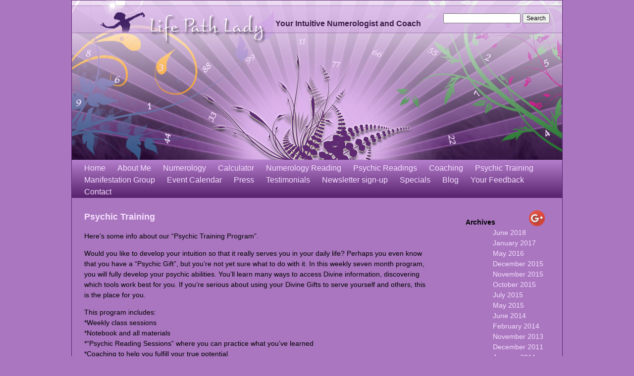

--- FILE ---
content_type: text/html; charset=UTF-8
request_url: https://www.lifepathlady.com/psychic-training-program/
body_size: 4563
content:
<!DOCTYPE html PUBLIC "-//W3C//DTD XHTML 1.0 Transitional//EN" "http://www.w3.org/TR/xhtml1/DTD/xhtml1-transitional.dtd"><html xmlns="http://www.w3.org/1999/xhtml" lang="en-US">
<head profile="http://gmpg.org/xfn/11">
<meta http-equiv="Content-Type" content="text/html; charset=UTF-8" />
<title>Life Path Lady  Psychic Training | Life Path Lady</title>
<meta name="generator" content="WordPress" /> <!-- leave this for stats -->
<meta name="author" content="Cyber Fuzion" />
<meta name="verify-v1" content="8azBPqq4pKm5IoahrpaXf9EBiqqqH8VVDy6/aoBZTlo=" />
<meta name="viewport" content="width=device-width, initial-scale=1">
<link rel="stylesheet" href="https://www.lifepathlady.com/wp-content/themes/life-path-lady/style.css" type="text/css" media="screen" />
<link rel="alternate" type="application/rss+xml" title="Life Path Lady RSS Feed" href="https://www.lifepathlady.com/feed/" />
<link rel="pingback" href="https://www.lifepathlady.com/xmlrpc.php" />
<script language="javascript" type="text/javascript" src="https://www.lifepathlady.com/wp-content/themes/life-path-lady/js/jQuery.js"></script>
<script language="javascript" type="text/javascript" src="https://www.lifepathlady.com/wp-content/themes/life-path-lady/js/jquery.customFade.js"></script>
<script type="text/javascript" src="https://www.myserviceprofile.com/tracking?key=vnawematx8popedzacxpd4se"></script>
<!--
WHAT IS THIS???
Did I mess anything up by noting it? If not, then delete it!
	<link rel='archives' title='June 2018' href='https://www.lifepathlady.com/2018/06/' />
	<link rel='archives' title='January 2017' href='https://www.lifepathlady.com/2017/01/' />
	<link rel='archives' title='May 2016' href='https://www.lifepathlady.com/2016/05/' />
	<link rel='archives' title='December 2015' href='https://www.lifepathlady.com/2015/12/' />
	<link rel='archives' title='November 2015' href='https://www.lifepathlady.com/2015/11/' />
	<link rel='archives' title='October 2015' href='https://www.lifepathlady.com/2015/10/' />
	<link rel='archives' title='July 2015' href='https://www.lifepathlady.com/2015/07/' />
	<link rel='archives' title='May 2015' href='https://www.lifepathlady.com/2015/05/' />
	<link rel='archives' title='June 2014' href='https://www.lifepathlady.com/2014/06/' />
	<link rel='archives' title='February 2014' href='https://www.lifepathlady.com/2014/02/' />
	<link rel='archives' title='November 2013' href='https://www.lifepathlady.com/2013/11/' />
	<link rel='archives' title='December 2011' href='https://www.lifepathlady.com/2011/12/' />
	<link rel='archives' title='January 2011' href='https://www.lifepathlady.com/2011/01/' />
	<link rel='archives' title='August 2008' href='https://www.lifepathlady.com/2008/08/' />
-->
<link rel="alternate" type="application/rss+xml" title="Life Path Lady &raquo; Psychic Training Comments Feed" href="https://www.lifepathlady.com/psychic-training-program/feed/" />
		<script type="text/javascript">
			window._wpemojiSettings = {"baseUrl":"https:\/\/s.w.org\/images\/core\/emoji\/72x72\/","ext":".png","source":{"concatemoji":"https:\/\/www.lifepathlady.com\/wp-includes\/js\/wp-emoji-release.min.js?ver=4.2.38"}};
			!function(e,n,t){var a;function o(e){var t=n.createElement("canvas"),a=t.getContext&&t.getContext("2d");return!(!a||!a.fillText)&&(a.textBaseline="top",a.font="600 32px Arial","flag"===e?(a.fillText(String.fromCharCode(55356,56812,55356,56807),0,0),3e3<t.toDataURL().length):(a.fillText(String.fromCharCode(55357,56835),0,0),0!==a.getImageData(16,16,1,1).data[0]))}function i(e){var t=n.createElement("script");t.src=e,t.type="text/javascript",n.getElementsByTagName("head")[0].appendChild(t)}t.supports={simple:o("simple"),flag:o("flag")},t.DOMReady=!1,t.readyCallback=function(){t.DOMReady=!0},t.supports.simple&&t.supports.flag||(a=function(){t.readyCallback()},n.addEventListener?(n.addEventListener("DOMContentLoaded",a,!1),e.addEventListener("load",a,!1)):(e.attachEvent("onload",a),n.attachEvent("onreadystatechange",function(){"complete"===n.readyState&&t.readyCallback()})),(a=t.source||{}).concatemoji?i(a.concatemoji):a.wpemoji&&a.twemoji&&(i(a.twemoji),i(a.wpemoji)))}(window,document,window._wpemojiSettings);
		</script>
		<style type="text/css">
img.wp-smiley,
img.emoji {
	display: inline !important;
	border: none !important;
	box-shadow: none !important;
	height: 1em !important;
	width: 1em !important;
	margin: 0 .07em !important;
	vertical-align: -0.1em !important;
	background: none !important;
	padding: 0 !important;
}
</style>
<script type='text/javascript' src='https://www.lifepathlady.com/wp-content/plugins/wp-ajax-edit-comments/js/jquery123.js?ver=4.2.38'></script>
<script type='text/javascript' src='https://www.lifepathlady.com/wp-content/plugins/events-calendar/js/jquery.dimensions.min.js?ver=1.2'></script>
<script type='text/javascript' src='https://www.lifepathlady.com/wp-content/plugins/events-calendar/js/jquery.tooltip.min.js?ver=1.2'></script>
<script type='text/javascript'>
/* <![CDATA[ */
var thickboxL10n = {"next":"Next >","prev":"< Prev","image":"Image","of":"of","close":"Close","noiframes":"This feature requires inline frames. You have iframes disabled or your browser does not support them.","loadingAnimation":"https:\/\/www.lifepathlady.com\/wp-includes\/js\/thickbox\/loadingAnimation.gif"};
/* ]]> */
</script>
<script type='text/javascript' src='https://www.lifepathlady.com/wp-includes/js/thickbox/thickbox.js?ver=3.1-20121105'></script>
<script type='text/javascript'>
/* <![CDATA[ */
var wpAjax = {"noPerm":"You do not have permission to do that.","broken":"An unidentified error has occurred."};
/* ]]> */
</script>
<script type='text/javascript' src='https://www.lifepathlady.com/wp-includes/js/wp-ajax-response.min.js?ver=4.2.38'></script>
<script type='text/javascript' src='https://www.lifepathlady.com/wp-content/plugins/wp-ajax-edit-comments/js/wp-ajax-edit-comments.js.php?ver=2'></script>
<link rel="EditURI" type="application/rsd+xml" title="RSD" href="https://www.lifepathlady.com/xmlrpc.php?rsd" />
<link rel="wlwmanifest" type="application/wlwmanifest+xml" href="https://www.lifepathlady.com/wp-includes/wlwmanifest.xml" /> 
<meta name="generator" content="WordPress 4.2.38" />
<link rel='canonical' href='https://www.lifepathlady.com/psychic-training-program/' />
<link rel='shortlink' href='https://www.lifepathlady.com/?p=198' />
  <link type="text/css" rel="stylesheet" href="https://www.lifepathlady.com/wp-includes/js/thickbox/thickbox.css?1" />
  <link type="text/css" rel="stylesheet" href="https://www.lifepathlady.com/wp-content/plugins/events-calendar/css/events-calendar.css" />
<link rel="stylesheet" href="https://www.lifepathlady.com/wp-content/plugins/wp-ajax-edit-comments/css/edit-comments.css" type="text/css" media="screen"  /><!-- Ajax Edit Comments -->
<!--[if IE]>
<style>
  .clearfix {display: inline-block;}
  /* Hides from IE-mac \*/
  * html .clearfix {height: 1%;}
  .clearfix {display: block;}
  /* End hide from IE-mac */
</style>
<![endif]-->
<link rel="stylesheet" href="https://www.lifepathlady.com/wp-includes/js/thickbox/thickbox.css" type="text/css" media="all"  />
<!-- All in One SEO Pack 2.2.2 by Michael Torbert of Semper Fi Web Design[-1,-1] -->
<meta name="description"  content="Here's some info about our &quot;Psychic Training Program&quot;.Would you like to develop your intuition so that it really serves you in your daily life? Perhaps you even" />

<!-- /all in one seo pack -->
	
</head>
<body>
<div class="content">
<div class="topHeader">
	<div class="left">
	<img src="https://www.lifepathlady.com/wp-content/themes/life-path-lady/images/lifepathlady-logo-sm.png" title="Life Path Lady" style="margin-top: -25px;" />
    </div>
 	<div id="blogName" class="left"><h1><a href="https://www.lifepathlady.com/">
    <img src="https://www.lifepathlady.com/wp-content/themes/life-path-lady/images/life-path-lady.png " title ="Life Path Lady Home" />
    </a></h1></div>
    
	<div id="blogDesc" class="left">Your Intuitive Numerologist and Coach</div>
    <div id="search" class="right"><form method="get" id="searchform" action="https://www.lifepathlady.com/">
 <input type="text" value="" name="s" id="s" value="Search now!" onFocus="this.value=''" />
 <input type="submit" id="searchsubmit" value="Search" />
</form>
</div>
    
</div>
<div class="btmHeader">
</div>
<div class="menu">
<ul class="menuLinks">
	<li class="page_item page-item-72"><a href="https://www.lifepathlady.com/">Home</a></li>
<li class="page_item page-item-2"><a href="https://www.lifepathlady.com/about/">About Me</a></li>
<li class="page_item page-item-139"><a href="https://www.lifepathlady.com/numerology/">Numerology</a></li>
<li class="page_item page-item-13"><a href="https://www.lifepathlady.com/life-path-number-calculator/">Calculator</a></li>
<li class="page_item page-item-152"><a href="https://www.lifepathlady.com/sample-reading/">Numerology Reading</a></li>
<li class="page_item page-item-276"><a href="https://www.lifepathlady.com/psychic-readings/">Psychic Readings</a></li>
<li class="page_item page-item-279"><a href="https://www.lifepathlady.com/coaching/">Coaching</a></li>
<li class="page_item page-item-198 current_page_item"><a href="https://www.lifepathlady.com/psychic-training-program/">Psychic Training</a></li>
<li class="page_item page-item-204"><a href="https://www.lifepathlady.com/monthly-manifestation-group/">Manifestation Group</a></li>
<li class="page_item page-item-186"><a href="https://www.lifepathlady.com/event-calendar/">Event Calendar</a></li>
<li class="page_item page-item-107"><a href="https://www.lifepathlady.com/press/">Press</a></li>
<li class="page_item page-item-227"><a href="https://www.lifepathlady.com/testimonials/">Testimonials</a></li>
<li class="page_item page-item-192"><a href="https://www.lifepathlady.com/newsletter-signup/">Newsletter sign-up</a></li>
<li class="page_item page-item-356"><a href="https://www.lifepathlady.com/specials/">Specials</a></li>
<li class="page_item page-item-68"><a href="https://www.lifepathlady.com/blog/">Blog</a></li>
<li class="page_item page-item-220"><a href="https://www.lifepathlady.com/give-feedback/">Your Feedback</a></li>
<li class="page_item page-item-6"><a href="https://www.lifepathlady.com/contact/">Contact</a></li>
</ul>
</div><div id="sidebar">
<div id="googlePlus">
<!-- Place this code where you want the badge to render. -->
<a href="https://www.google.com/maps/uv?hl=en&pb=!1s0x876b812a9af077bd:0x66c9e16b0a1a4206!2m5!2m2!1i80!2i80!3m1!2i100!3m1!7e1!4shttps://picasaweb.google.com/lh/sredir?uname%3D116382505718999615010%26id%3D6140253236706435538%26target%3DPHOTO!5sKim+Fanelli,+The+Life+Path+Lady+-+Google+Search&sa=X&ved=0ahUKEwi45Lvj59LJAhXE2B4KHYvGAKEQoioIaDAO"
   rel="publisher" target="_top" style="text-decoration:none;">
<img src="//ssl.gstatic.com/images/icons/gplus-32.png" alt="Google+" style="border:0;width:32px;height:32px;"/>
</a>
</div>
 <ul>
  <!-- Widgetized sidebar, if you have the plugin installed. If you don't have it installed, then I did all this work for nothing! -->
  
      <li>
    <h4 style="margin: 0px;">Archives</h4>
    <ul>
     	<li><a href='https://www.lifepathlady.com/2018/06/'>June 2018</a></li>
	<li><a href='https://www.lifepathlady.com/2017/01/'>January 2017</a></li>
	<li><a href='https://www.lifepathlady.com/2016/05/'>May 2016</a></li>
	<li><a href='https://www.lifepathlady.com/2015/12/'>December 2015</a></li>
	<li><a href='https://www.lifepathlady.com/2015/11/'>November 2015</a></li>
	<li><a href='https://www.lifepathlady.com/2015/10/'>October 2015</a></li>
	<li><a href='https://www.lifepathlady.com/2015/07/'>July 2015</a></li>
	<li><a href='https://www.lifepathlady.com/2015/05/'>May 2015</a></li>
	<li><a href='https://www.lifepathlady.com/2014/06/'>June 2014</a></li>
	<li><a href='https://www.lifepathlady.com/2014/02/'>February 2014</a></li>
	<li><a href='https://www.lifepathlady.com/2013/11/'>November 2013</a></li>
	<li><a href='https://www.lifepathlady.com/2011/12/'>December 2011</a></li>
	<li><a href='https://www.lifepathlady.com/2011/01/'>January 2011</a></li>
	<li><a href='https://www.lifepathlady.com/2008/08/'>August 2008</a></li>
    </ul>
   </li>
	<br />
   <li class="categories"><h4 style="margin: 0px;">Categories</h4><ul>	<li class="cat-item cat-item-6"><a href="https://www.lifepathlady.com/category/events/" >Events</a> (10)
</li>
	<li class="cat-item cat-item-3"><a href="https://www.lifepathlady.com/category/life-path/" >Life Path</a> (1)
</li>
	<li class="cat-item cat-item-5"><a href="https://www.lifepathlady.com/category/life-path-number/" >Life Path Number</a> (13)
</li>
	<li class="cat-item cat-item-12"><a href="https://www.lifepathlady.com/category/testimonials/" >Testimonials</a> (1)
</li>
	<li class="cat-item cat-item-1"><a href="https://www.lifepathlady.com/category/uncategorized/" >Uncategorized</a> (9)
</li>
</ul></li>   </ul>
 <div align="center">
  <table id="wp-calendar">
	<caption>January 2026</caption>
	<thead>
	<tr>
		<th scope="col" title="Sunday">S</th>
		<th scope="col" title="Monday">M</th>
		<th scope="col" title="Tuesday">T</th>
		<th scope="col" title="Wednesday">W</th>
		<th scope="col" title="Thursday">T</th>
		<th scope="col" title="Friday">F</th>
		<th scope="col" title="Saturday">S</th>
	</tr>
	</thead>

	<tfoot>
	<tr>
		<td colspan="3" id="prev"><a href="https://www.lifepathlady.com/2018/06/">&laquo; Jun</a></td>
		<td class="pad">&nbsp;</td>
		<td colspan="3" id="next" class="pad">&nbsp;</td>
	</tr>
	</tfoot>

	<tbody>
	<tr>
		<td colspan="4" class="pad">&nbsp;</td><td>1</td><td>2</td><td>3</td>
	</tr>
	<tr>
		<td>4</td><td>5</td><td>6</td><td>7</td><td>8</td><td>9</td><td>10</td>
	</tr>
	<tr>
		<td>11</td><td>12</td><td>13</td><td>14</td><td>15</td><td>16</td><td>17</td>
	</tr>
	<tr>
		<td>18</td><td>19</td><td>20</td><td id="today">21</td><td>22</td><td>23</td><td>24</td>
	</tr>
	<tr>
		<td>25</td><td>26</td><td>27</td><td>28</td><td>29</td><td>30</td><td>31</td>
	</tr>
	</tbody>
	</table>  </div>
</div><!-- end #sidebar --><div id="page">
 <h2 class="pageTitle"><a href="https://www.lifepathlady.com/psychic-training-program/" rel="bookmark">Psychic Training</a></h2>
  <p>Here&#8217;s some info about our &#8220;Psychic Training Program&#8221;.</p>
<p>Would you like to develop your intuition so that it really serves you in your daily life? Perhaps you even know that you have a “Psychic Gift”, but you’re not yet sure what to do with it. In this weekly seven month program, you will fully develop your psychic abilities. You’ll learn many ways to access Divine information, discovering which tools work best for you. If you’re serious about using your Divine Gifts to serve yourself and others, this is the place for you.</p>
<p>This program includes:<br /> *Weekly class sessions<br /> *Notebook and all materials<br /> *“Psychic Reading Sessions” where you can practice what you’ve learned<br /> *Coaching to help you fulfill your true potential</p>
<p>Contact me about the monthly price for this program.<br /> We accept most major credit cards.</p>
<p>For more information about this program, please e-mail me &#8211; kim@lifepathlady.com.</p>
<p>Please feel free to share this information with family and friends.</p>
<p>Testimonials:</p>
<p><strong>Kim’s psychic class is without a doubt one of the most valuable experiences I have ever had.  She is much more than a teacher; she Inspires us to develop our intuition and psychic abilities to better serve ourselves and this world.  She is an energetic and accomplished instructor, orator and coach; any class or seminar that Kim offers will be an experience worth having! &#8211; </strong></p>
<p><strong>Kathy Mills</strong></p>
<p><strong>Technology VP, Career Coach, NLP Practitioner</strong></p>
<p>&#8220;I never really felt I had any psychic gifts, but taking The Psychic Training Program showed me that my intuition and ability to coach (say the right things to people when they need it) were all part of a gift. I don&#8217;t consider myself to be truly psychic, but I trust my intuition a lot more than I ever did. Kim and Peter provide a supportive learning environment for self-discovery.&#8221;</p>
<p>Bethany</p>
	
</div>
<div style="clear: both;"></div>
<div id="footer" align="center">
	<p>
     <a href="https://www.lifepathlady.com/feed/">Entries (RSS)</a> | 
     <a href="https://www.lifepathlady.com/comments/feed/">Comments (RSS)</a>
     <br />
     Copyright &copy; 2015 Life Path Lady    </p>
    <!-- Powered by WPtouch: 3.7.8 --></div>
</div>
</body></html>

--- FILE ---
content_type: text/css
request_url: https://www.lifepathlady.com/wp-content/themes/life-path-lady/style.css
body_size: 1565
content:
/* 
Theme Name: Life Path lady
Theme URL: http://cyberfuzion.com
Description: Theme designed exclusively for Life Path Lady
Author: Cyber Fuzion
Author URI: http://cyberfuzion.com
Version: 1.0
*/

/* Font */
@font-face {
  font-family: Florens;
  font-style:   normal;
  font-weight: normal;
  src: url(FLORENS0.eot);
}
.florens {
	font-family: Florens;
}

/* Formatting */
html, body {
	margin: 0px;
	color: #000000;
	background-color: #A976BF;
	font: 14px Comic Sans MS, tahoma,arial,verdana,sans-serif;
	line-height: 1.5;
}
hr {
	margin: 0px;
}
a:link {
	text-decoration: none;
	color: #F6E0FF;
}
a:visited{
	text-decoration: none;
	color: #F6E0FF;
}
a:hover{
	text-decoration: underline;
	color: #F6E0FF;
}
a:active{
	text-decoration: none;
	color: #F6E0FF;
}
img {
	border: none;
}
input {
	font: 12px tahoma,arial,verdana,sans-serif;
}
p {
	cursor: text;
}
.p15 {
	margin: 15px;
}
.t2 a{
	color: #592470;
}

/* Content */
.content {
	margin: auto;
	width: 990px;
	border-style: solid;
	border-width: 1px;
	border-color: #592470;
	cursor: default;
}

/* Header */
.topHeader {
	background-image: url(images/header-top.jpg);
	background-position: top;
	background-repeat: no-repeat;
	height: 65px;
	padding-left: 50px;
}
#blogName {
	margin-top: 10px;
	float: left;
}
#blogDesc {
	margin-top: 35px;
	margin-left: 15px;
	float: left;
	color: #3B1B48;
	font-size: 16px;
	font-weight: bold;
}
.btmHeader {
	background-image: url(images/header-btm.jpg);
	background-position: top;
	background-repeat: no-repeat;
	height: 257px;
}
.menu {
	/*background-image: url(images/menu-bar.jpg);	
	background-position: top;
	background-repeat: no-repeat;*/
	
	min-height: 50px;
	padding-top: 5px;
	
	background: #b57fcd; /* Old browsers */
background: -moz-linear-gradient(top,  #b57fcd 0%, #57216d 100%); /* FF3.6+ */
background: -webkit-gradient(linear, left top, left bottom, color-stop(0%,#b57fcd), color-stop(100%,#57216d)); /* Chrome,Safari4+ */
background: -webkit-linear-gradient(top,  #b57fcd 0%,#57216d 100%); /* Chrome10+,Safari5.1+ */
background: -o-linear-gradient(top,  #b57fcd 0%,#57216d 100%); /* Opera 11.10+ */
background: -ms-linear-gradient(top,  #b57fcd 0%,#57216d 100%); /* IE10+ */
background: linear-gradient(to bottom,  #b57fcd 0%,#57216d 100%); /* W3C */
filter: progid:DXImageTransform.Microsoft.gradient( startColorstr='#b57fcd', endColorstr='#57216d',GradientType=0 ); /* IE6-9 */
	
}
#search {	
	margin: 25px 25px 0px 0px;
}
#googlePlus {
	float: right;
}
#rssIcon{
	float: right;
	margin: -50px 25px 0px 0px;
}
.menuLinks {
	margin: 0px 0px 0px 0px;
	padding: 0px 15px 0px 15px;
}
.menuLinks li{
	display: inline;
	list-style: none;
	font-size: 16px;
	margin: 0px 10px 0px 10px;
}

/* Posts */
#post {
	width: 695px;
	margin: 25px;
}
.postTitle {
	height: 27px;
	background-image: url(images/post-bar.gif);
	background-position: top;
	background-repeat: no-repeat;
	vertical-align: middle;
}
.postTitleText {
	color: #F6E0FF;
	margin: 0px 0px 0px 30px;
	font-size: 16px;
}
#postContent {
	margin: 10px;
	min-height: 100px;
}
.eachPost {
	margin-bottom: 25px;
	background-color: #F6E0FF;
}
.postBorder {
	min-height: 150px;
}
#postmeta {
	margin: auto;
	margin-bottom: 10px;
	width: 95%;
}
#post a:link, #post a:visited, #post a:hover, #post a:active {
	color: #58216E;
}
#post .postTitleText a:link, #post .postTitleText a:visited, #post .postTitleText a:hover, #post .postTitleText a:active {
	color: #F6E0FF;
}
.metaSplit {
	width: 95%;
	height: 1px;
}
#bottomBorder {
	background-color: #F6E0FF;
	height: 6px;
}
.singlePostPage {
	width: 695px;
	margin: 25px;
}
.singlePost {
}

/* Comments */
.commentsHolder {
	margin: 50px 0px 0px 0px;
}

/* Date Stamp */
.dateStamp {
	width: 70px;
	padding: 10px;
}
.dateMonth {
	background-image: url(images/date-month.gif);
	background-position: top;
	background-repeat: no-repeat;
	height: 26px;
	text-align: center;
	color: #3B1B48;
	font-size: 16px;
	font-weight: bold;
}
.dateDay {
	background-image: url(images/date-day.gif);
	background-position: top;
	background-repeat: no-repeat;
	height: 41px;
	color: #3B1B48;
	font-size: 24px;
	font-weight: bold;
	text-align: center;
}

/* Page */
#page {
	width: 695px;
	margin: 25px;
	min-height: 350px;
}
.pageTitle {
	font-size: 18px;
}

/* Search page */
#searchPage {
	width: 695px;
	margin: 25px;
	min-height: 350px;
}

/* Sidebar */
#sidebar{
	width: 200px;
	margin: 25px 35px 0px 0px;
	float: right;
}
#sidebar ul {
	margin-left: 0px;
}
#sidebar ul li {
	list-style-type: none;
}
#sidebar ul li ul {
	margin-left: 15px;
	list-style-type: none;
}
/* Footer */
#footer{
	margin: 25px;
}

/* Archives */
.archiveTitle {
	margin-left: 15px;
}

/* Home Page */ 
.learnMore {
	margin-top: 15px;
	min-height: 200px;
}
.learnMore div {
	float: left;
	margin-right: 10px;
	border-style: solid;
	border-color: #5E2875;
	border-width: 1px;
	background-color: #F6E0FF;
	padding: 0px 5px 0px 5px;
	height: 150px;
	width: 30%;
}
.lm1 {
	background-image: url(images/flowerbg-left.gif);
	background-position: 0px 0px;
	background-repeat: no-repeat;
}
.lm2 {
	background-image: url(images/flowerbg-btm.gif);
	background-position: bottom;
	background-repeat: no-repeat;
}
.lm3 {
	background-image: url(images/flowerbg-right.gif);
	background-position: right 0px;
	background-repeat: no-repeat;
}

/* Misc */
.left {
	float: left;
}
.right {
	float: right;
}
.x {
	background-color: #FF0000;
}
#lpOutsideHolder {
	min-height: 500px;
}
#lpNumberHolder {
	padding: 5px;
	border-style: solid;
	border-width: 1px;
	border-color: #FFFFFF;
	margin-top: 25px;
	display: none;
}
#lpNumber {
	font-size: 50px;
}
.braceletImg {
	margin: 5px;
}

/* Rollovers */
.calcLPN a {
	float: left;
	display: block;
	width: 370px;
	height: 212px;
	background: url(images/calculate-lpn.jpg);
}
.calcLPN a:hover {
	background-position: 0px -212px;
	text-decoration: none;
}
.calcLPN a:active {
	background-position: 0px -212px;
}


@media only screen and (max-device-width: 480px) {
  /* define mobile specific styles come here */
  html,body {
  	font-size: 12px;
  }
  .menuLinks li{
	display: inline;
	list-style: none;
	font-size: 14px;
	margin-left: 20px;
	margin-right: 20px;
	padding: 10px;`
	}

}
.clear { clear: both; }

--- FILE ---
content_type: text/css
request_url: https://www.lifepathlady.com/wp-content/plugins/events-calendar/css/events-calendar.css
body_size: 149
content:
/*
 * Thickbox CSS
 */
div#TB_title {
	/*background-color:#105681;*/
	background-color:#000000;
	color:#FFFFFF;
}
div#TB_title a, div#TB_title a:visited {
  color: #cfcfcf;
}

/*
 * JQuery Tooltip
 */
#tooltip {
  position: absolute;
  z-index: 3000;
  border: 1px solid #111;
  background-color: #eee;
  padding: 5px;
  opacity: 1;
  width: 200px;
}
#tooltip h3, #tooltip div { margin: 0; font-size:12px; font-weight:normal; color: #000;}

#tooltip ul {
  padding: 0;
}
#tooltip li {
  margin: 0 10px;
}

/*
 * Large Calendar
 */
/*
 * Calendar formatting
 */
#wp-calendarLarge {
  border-collapse: collapse;
  margin: auto;
}

#wp-calendarLarge td {
  border: thin solid black;
  width: 150px;
  height: 100px;
  padding: 0;
  vertical-align: top;
}

#wp-calendarLarge .dayHead {
  background-color:#333333;
  color: white;
  font-weight: bold;
  z-index:1000;
}

#todayLarge {
background:#9BA9CF;
color:#FFF;
}

--- FILE ---
content_type: text/css
request_url: https://www.lifepathlady.com/wp-content/plugins/wp-ajax-edit-comments/css/edit-comments.css
body_size: 318
content:
/* if (!(styles conveniently stolen from sources named or WordPress)) { 
		styles created by Ronald Huereca;
 	 }
Edit below at your own risk of cataclysmic failure */
.edit-comment-admin-links, .edit-comment-user-link {
	display: none;
}
.edit-comment-admin-links a, .ajax-edit-time-left{
	display: block;
	font-size: 12px;
	padding: 2px 0px;
	padding-left: 20px;
	float: left;
	margin-right: 10px;
}
.edit-comment-admin-links-no-icon a, .ajax-edit-time-left-no-icon{
	display: inline;
	float: none;
	font-size: 12px;
	padding: 2px 0px;
}
.ajax-edit-time-left {
	padding-left: 0;
}
.clearfix:after { /* from http://blue-anvil.com/archives/experiments-with-floats-whats-the-best-method-of-clearance*/
    content: ".";
    display: block;
    height: 0;
    clear: both;
    visibility: hidden;
}
/* Begin Images */
.edit-comment-admin-links a.edit-comment {
	background:url(../images/edit.png) left center no-repeat;
}
.edit-comment-admin-links a.moderate-comment {
	background:url(../images/tag_red.png) left center no-repeat;
}
.edit-comment-admin-links a.approve-comment {
	background:url(../images/yes.png) left center no-repeat;
}
.edit-comment-admin-links a.delete-comment {
	background:url(../images/delete.png) left center no-repeat;
}
.edit-comment-admin-links a.spam-comment {
	background:url(../images/minus.png) left center no-repeat;
}
.edit-comment-admin-links a, .edit-comment-user-link a, .edit-comment-admin-links-no-icon a {
	text-decoration: none;
}
/* Errors */
li.ajax-delete, div.ajax-delete { background: #F33; } /* todo Doesn't work for .alt comments */
li.ajax-approve, div.ajax-approve { background: #04cd33; }
li.ajax-unapprove, div.ajax-unapprove { background: #F96; }


--- FILE ---
content_type: text/javascript
request_url: https://www.lifepathlady.com/wp-content/themes/life-path-lady/js/jquery.customFade.js
body_size: -108
content:
(function($) {
	$.fn.customFadeIn = function(speed, callback) {
		$(this).fadeIn(speed, function() {
			if(jQuery.browser.msie)
				$(this).get(0).style.removeAttribute('filter');
			if(callback != undefined)
				callback();
		});
	};
	$.fn.customFadeOut = function(speed, callback) {
		$(this).fadeOut(speed, function() {
			if(jQuery.browser.msie)
				$(this).get(0).style.removeAttribute('filter');
			if(callback != undefined)
				callback();
		});
	};
})(jQuery);

--- FILE ---
content_type: text/javascript; charset=UTF-8
request_url: https://www.lifepathlady.com/wp-content/plugins/wp-ajax-edit-comments/js/wp-ajax-edit-comments.js.php?ver=2
body_size: 1899
content:
//Overwrite thickbox variables
tb_pathToImage = "https://www.lifepathlady.com/wp-includes/js/thickbox/loadingAnimation.gif";
tb_closeImage = "https://www.lifepathlady.com/wp-includes/js/thickbox/tb-close.png";
jQuery(document).ready(function(){
   AjaxEditComments.init();
   
});
var AjaxEditComments = function() {
	var $j = jQuery;
	var timers = new Array(); //keeps track of timers
  var timerObjs = new Array(); //keeps track of timer data objects
	var PluginUrl = "https://www.lifepathlady.com/wp-content/plugins/wp-ajax-edit-comments";
	var CommentAuthorName = "editAuthor";
	var CommentClassName = "editComment";
  
	//Initializes the edit links
	function initialize_links() {
  	//Leave the style in for Safari
     
  	$j(".edit-comment-admin-links").attr("style", "display: block");
    $j(".edit-comment-user-link").attr("style", "display: block");
    /* For Crappy IE */
    $j(".edit-comment-admin-links").show();
    $j(".edit-comment-user-link").show();
       get_time_left();
  }
  //Finds an area (if applicable) and displays the time left to comment
  function get_time_left() {
  	$j("." + 'ajax-edit-time-left').each(function() { 
    	data = pre_process($j(this).prev());
    	data.data = $j.extend({ action: 'gettimeleft', cid: data.cid,pid:data.pid, _ajax_nonce: data.nonce },'');
    	data.action = 'gettimeleft';
    	data.success = function(r) {
      	var res = wpAjax.parseAjaxResponse(r, data.response,data.element);
        jQuery.each( res.responses, function() {
        	if (this.what == "error" || this.what == "success") {
          	return;
          }
        	if (this.what == "minutes") {
          	minutes = parseInt(this.data);
          }
          if (this.what == "seconds") {
          	seconds = parseInt(this.data);
          }
        });
        cid = data.cid;
        element = $j("#ajax-edit-time-left-" + data.cid);
        data.timer = $j.extend({minutes: minutes, seconds: seconds, cid: data.cid, element: element},'');
        timerObjs[data.cid] = data;
        timers[data.cid] = setTimeout(function() {get_time_left_timer(data.timer) }, 1000);
      }
			$j.ajax(data);
    	return;
    })
  
  }
  //Updates the UI with the correct time left to edit
  //Parameters - timer (obj with timer data)
  function get_time_left_timer(timer) {
  	clearTimeout(timers[timer.cid]);
    seconds = timer.seconds - 1;
    minutes = timer.minutes;
    element = timer.element;
    //Check to see if the time has run out
		if (minutes <=0 && seconds <= 0) { 
			$j("#edit" + timer.cid).unbind();
      element.remove();
      $j("#edit-comment-user-link-" + timer.cid).remove();
      tb_remove(); //for iframe
      clearTimeout(timers[timer.cid]);
			return;
		} 
		if (seconds < 0) { minutes -= 1; seconds = 59; }
    //Create timer text
		var text = "";
		if (minutes >= 1) {
			if (minutes >= 2) { text = minutes + " minutes"; } else { text = minutes + " minute"; }
			if (seconds > 0) { text += " and "; }
		}
		if (seconds > 0) {
			if (seconds >= 2) { text += seconds + " seconds"; } else { text += seconds + " second"; }
		}
    //Output the timer to the user
    try {
    	//This try statement is for the iFrame
      //Iframe code from:  http://xkr.us/articles/dom/iframe-document/
      if (document.getElementById('TB_iframeContent') != undefined) {
      	var oIframe = document.getElementById('TB_iframeContent');
        var oDoc = (oIframe.contentWindow || oIframe.contentDocument);
        if (oDoc.document) oDoc = oDoc.document;
        $j("#timer" + timer.cid, oDoc).html("&nbsp;(" + text + ")");
      }
    } catch(err) { }
    $j("#ajax-edit-time-left-" + timer.cid).html("&nbsp;(" + text + ")");
    timer.minutes = minutes;
    timer.seconds = seconds;
    timerObjs[timer.cid] = timer;
    timers[timer.cid] = setTimeout(function() { get_time_left_timer(timer) }, 1000);
  }
  //Returns a data object for ajax calls
  function pre_process(element) {
  	var s = {};
    s.element = element.attr("id");
    s.response = 'ajax-response';
    var url = wpAjax.unserialize(element.attr('href'));
    s.nonce = url._wpnonce;
    s.cid = url.c;
    s.pid = url.p;
    s.action = url.action;
    s.type = "POST";
    s.url = PluginUrl + "/php/AjaxEditComments.php";
    s.data = $j.extend({ action: s.action, cid: s.cid,pid:s.pid, _ajax_nonce: s.nonce },'');
    s.global = false;
    s.timeout = 30000;
    return s;
  }
  function Moderate(data) {
  	data.success = function(r) {
    	if (r == 1) { 
      	//Yay, comment is unapproved - Show visual
        var li = $j("#" + "comment-" + data.cid);
        if (li.is("li") || li.is("div") ) {
          li.addClass("ajax-unapprove");
          li.slideUp(1000, function() { li.remove(); });
      	}
        return;
     	}
      //Unapproval wasn't a success, display error
      alert(r);
    }
    if (confirm("Mark for Moderation?")) {
    	$j.ajax(data);
    }
  }
  function Approve(data) {
  	data.success = function(r) {
    	if (r == 1) { 
      	//Yay, comment is approved - Show visual
        var li = $j("#" + "comment-" + data.cid);
        if (li.is("li") || li.is("div") ) {
          li.addClass("ajax-approve");
          li.slideUp(1000, function() { li.remove(); });
      	}
        return;
     	}
      //Approval wasn't a success, display error
      alert(r);
    }
    if (confirm("Approve Comment?")) {
    	$j.ajax(data);
    }
  }
  function Spam(data) {
  	data.success = function(r) {
    	if (r == 1) { 
      	//Yay, comment was marked as spam.  Try to show a visual
        var li = $j("#" + "comment-" + data.cid);
        if (li.is("li") || li.is("div") ) {
          li.addClass("ajax-delete");
          li.slideUp(1000, function() { li.remove(); });
      	}
        return;
     	}
      //Spamation wasn't a success, display error
      alert(r);
    }
    if (confirm("Mark as Spam?")) {
    	$j.ajax(data);
    }
  }
  function Delete(data) {
  	data.success = function(r) {
    	if (r == 1) { 
      	//Yay, comment was deleted.  Try to show a visual
        var li = $j("#" + "comment-" + data.cid);
        if (li.is("li") || li.is("div") ) {
          li.addClass("ajax-delete");
          li.slideUp(1000, function() { li.remove(); });
      	}
        return;
     	}
      //Deletion wasn't a success, display error
      alert(r);
    }
    if (confirm("Delete this comment?")) {
    	$j.ajax(data);
    }
  }
	return {
			init : function() { 
      	initialize_links();
      },
      update_comment: function(id, content) {
      	$j("#" + id).html(content);
      },
      update_author: function(id, author, url) {
      	if ( url == '' || 'http://' == url ) {
        	if (author == '') { $j("#" + id).html('Anonymous'); return; }
        	$j("#" + id).html(author);
        } else if (author == '') {
        	$j("#" + id).html('Anonymous');
        } else {
        	$j("#" + id).html("<a href='" + url + "'>" + author + "</a>");
        }
      },
      edit: function(obj) {
      	obj = $j(obj);
      	var data = pre_process(obj);
        //For the Thickbox
        obj.addClass("thickbox");
        var t = obj.attr("title")|| obj.attr("name") || null;
        var a = obj.attr("href") || obj.attr("alt");
        var g = obj.attr("rel") || false;
        if (!window.tb_show) {
        	jQuery.tb_show(t,a,g); //NextGen Compatibility
        } else {
        	tb_show(t,a,g);
        }
        obj.blur();
      },
      approve: function(obj) {
      	var data = pre_process($j(obj));
        Approve(data);
      },
      spam: function(obj) {
      	var data = pre_process($j(obj));
        Spam(data);
      },
      moderate: function(obj) {
      	var data = pre_process($j(obj));
        Moderate(data);
      },
      delete_comment: function(obj) {
      	var data = pre_process($j(obj));
        Delete(data);
      }
	};
	
}();
